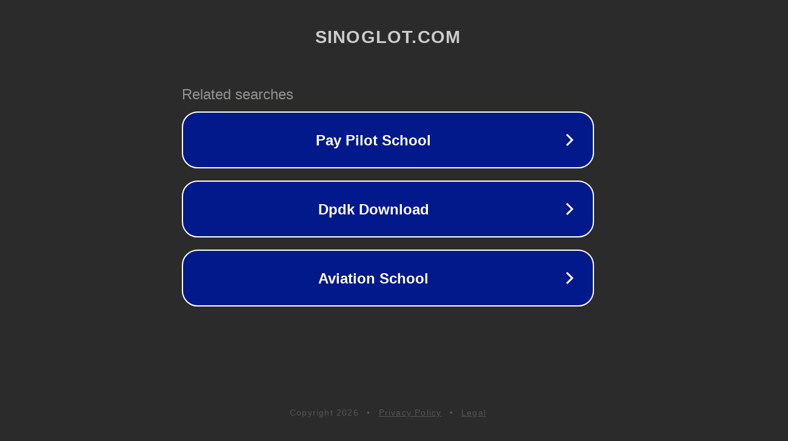

--- FILE ---
content_type: text/html; charset=utf-8
request_url: http://sinoglot.com/manchu/?m=201006
body_size: 1074
content:
<!doctype html>
<html data-adblockkey="MFwwDQYJKoZIhvcNAQEBBQADSwAwSAJBANDrp2lz7AOmADaN8tA50LsWcjLFyQFcb/P2Txc58oYOeILb3vBw7J6f4pamkAQVSQuqYsKx3YzdUHCvbVZvFUsCAwEAAQ==_JUvh3jQTV2BW5YGNoFvH2Ltavu72cgVoE/NyVBdW0Cp2NA6bhsrsJ/NUnsGRoRW06agaanhRa8ogeyWcB7aJww==" lang="en" style="background: #2B2B2B;">
<head>
    <meta charset="utf-8">
    <meta name="viewport" content="width=device-width, initial-scale=1">
    <link rel="icon" href="[data-uri]">
    <link rel="preconnect" href="https://www.google.com" crossorigin>
</head>
<body>
<div id="target" style="opacity: 0"></div>
<script>window.park = "[base64]";</script>
<script src="/bJKVEKtTl.js"></script>
</body>
</html>
